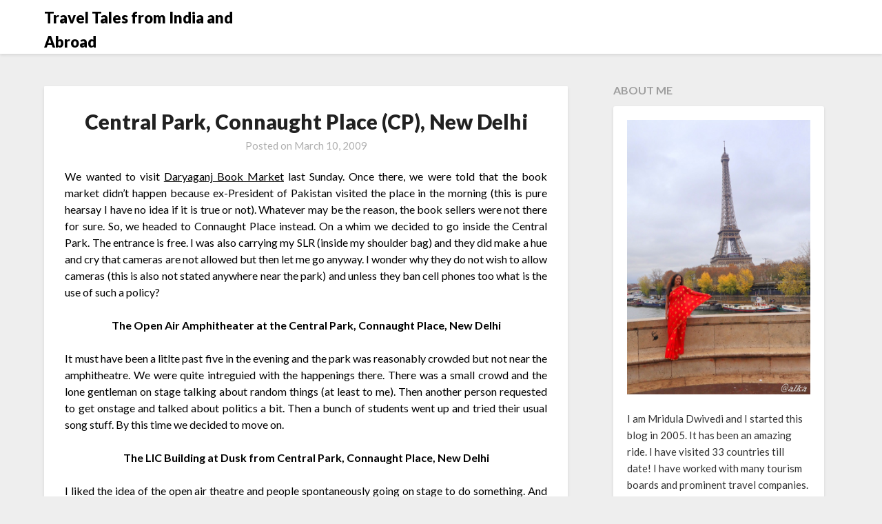

--- FILE ---
content_type: text/html; charset=UTF-8
request_url: https://traveltalesfromindia.in/central-park-connaught-place-cp-new-delhi/
body_size: 15439
content:
<!doctype html>
<html dir="ltr" lang="en-US" prefix="og: https://ogp.me/ns#">
<head>
	<meta charset="UTF-8">
	<meta name="viewport" content="width=device-width, initial-scale=1">
	<link rel="profile" href="http://gmpg.org/xfn/11">
	<title>Central Park, Connaught Place (CP), New Delhi - Travel Tales from India and Abroad</title>
	<style>img:is([sizes="auto" i], [sizes^="auto," i]) { contain-intrinsic-size: 3000px 1500px }</style>
	
		<!-- All in One SEO 4.9.3 - aioseo.com -->
	<meta name="description" content="We wanted to visit Daryaganj Book Market last Sunday. Once there, we were told that the book market didn&#039;t happen because ex-President of Pakistan visited the place in the morning (this is pure hearsay I have no idea if it is true or not). Whatever may be the reason, the book sellers were not there" />
	<meta name="robots" content="max-image-preview:large" />
	<meta name="author" content="Mridula Dwivedi"/>
	<link rel="canonical" href="https://traveltalesfromindia.in/central-park-connaught-place-cp-new-delhi/" />
	<meta name="generator" content="All in One SEO (AIOSEO) 4.9.3" />
		<meta property="og:locale" content="en_US" />
		<meta property="og:site_name" content="Travel Tales from India and Abroad - @mridulablog" />
		<meta property="og:type" content="article" />
		<meta property="og:title" content="Central Park, Connaught Place (CP), New Delhi - Travel Tales from India and Abroad" />
		<meta property="og:description" content="We wanted to visit Daryaganj Book Market last Sunday. Once there, we were told that the book market didn&#039;t happen because ex-President of Pakistan visited the place in the morning (this is pure hearsay I have no idea if it is true or not). Whatever may be the reason, the book sellers were not there" />
		<meta property="og:url" content="https://traveltalesfromindia.in/central-park-connaught-place-cp-new-delhi/" />
		<meta property="article:published_time" content="2009-03-10T13:37:00+00:00" />
		<meta property="article:modified_time" content="2009-03-10T13:37:00+00:00" />
		<meta property="article:publisher" content="https://www.facebook.com/mridulablog" />
		<meta name="twitter:card" content="summary" />
		<meta name="twitter:site" content="@mridulablog" />
		<meta name="twitter:title" content="Central Park, Connaught Place (CP), New Delhi - Travel Tales from India and Abroad" />
		<meta name="twitter:description" content="We wanted to visit Daryaganj Book Market last Sunday. Once there, we were told that the book market didn&#039;t happen because ex-President of Pakistan visited the place in the morning (this is pure hearsay I have no idea if it is true or not). Whatever may be the reason, the book sellers were not there" />
		<meta name="twitter:creator" content="@mridulablog" />
		<script type="application/ld+json" class="aioseo-schema">
			{"@context":"https:\/\/schema.org","@graph":[{"@type":"BlogPosting","@id":"https:\/\/traveltalesfromindia.in\/central-park-connaught-place-cp-new-delhi\/#blogposting","name":"Central Park, Connaught Place (CP), New Delhi - Travel Tales from India and Abroad","headline":"Central Park, Connaught Place (CP), New Delhi","author":{"@id":"https:\/\/traveltalesfromindia.in\/author\/admin\/#author"},"publisher":{"@id":"https:\/\/traveltalesfromindia.in\/#organization"},"image":{"@type":"ImageObject","url":"https:\/\/traveltalesfromindia.in","@id":"https:\/\/traveltalesfromindia.in\/central-park-connaught-place-cp-new-delhi\/#articleImage"},"datePublished":"2009-03-10T13:37:00+05:30","dateModified":"2009-03-10T13:37:00+05:30","inLanguage":"en-US","commentCount":13,"mainEntityOfPage":{"@id":"https:\/\/traveltalesfromindia.in\/central-park-connaught-place-cp-new-delhi\/#webpage"},"isPartOf":{"@id":"https:\/\/traveltalesfromindia.in\/central-park-connaught-place-cp-new-delhi\/#webpage"},"articleSection":"Delhi"},{"@type":"BreadcrumbList","@id":"https:\/\/traveltalesfromindia.in\/central-park-connaught-place-cp-new-delhi\/#breadcrumblist","itemListElement":[{"@type":"ListItem","@id":"https:\/\/traveltalesfromindia.in#listItem","position":1,"name":"Home","item":"https:\/\/traveltalesfromindia.in","nextItem":{"@type":"ListItem","@id":"https:\/\/traveltalesfromindia.in\/category\/delhi\/#listItem","name":"Delhi"}},{"@type":"ListItem","@id":"https:\/\/traveltalesfromindia.in\/category\/delhi\/#listItem","position":2,"name":"Delhi","item":"https:\/\/traveltalesfromindia.in\/category\/delhi\/","nextItem":{"@type":"ListItem","@id":"https:\/\/traveltalesfromindia.in\/central-park-connaught-place-cp-new-delhi\/#listItem","name":"Central Park, Connaught Place (CP), New Delhi"},"previousItem":{"@type":"ListItem","@id":"https:\/\/traveltalesfromindia.in#listItem","name":"Home"}},{"@type":"ListItem","@id":"https:\/\/traveltalesfromindia.in\/central-park-connaught-place-cp-new-delhi\/#listItem","position":3,"name":"Central Park, Connaught Place (CP), New Delhi","previousItem":{"@type":"ListItem","@id":"https:\/\/traveltalesfromindia.in\/category\/delhi\/#listItem","name":"Delhi"}}]},{"@type":"Organization","@id":"https:\/\/traveltalesfromindia.in\/#organization","name":"Travel Tales from India and Abroad","description":"@mridulablog","url":"https:\/\/traveltalesfromindia.in\/","sameAs":["https:\/\/www.facebook.com\/mridulablog","https:\/\/twitter.com\/mridulablog","https:\/\/www.instagram.com\/mridulablog\/","https:\/\/in.pinterest.com\/mridulablog\/","https:\/\/www.youtube.com\/c\/MridulaD","https:\/\/www.linkedin.com\/in\/mridulablog\/"]},{"@type":"Person","@id":"https:\/\/traveltalesfromindia.in\/author\/admin\/#author","url":"https:\/\/traveltalesfromindia.in\/author\/admin\/","name":"Mridula Dwivedi","image":{"@type":"ImageObject","@id":"https:\/\/traveltalesfromindia.in\/central-park-connaught-place-cp-new-delhi\/#authorImage","url":"https:\/\/secure.gravatar.com\/avatar\/d1adbd7e0e637b81da7c479d4021f89f262ed187523fcf75fdaefafbedfc8157?s=96&d=identicon&r=g","width":96,"height":96,"caption":"Mridula Dwivedi"}},{"@type":"WebPage","@id":"https:\/\/traveltalesfromindia.in\/central-park-connaught-place-cp-new-delhi\/#webpage","url":"https:\/\/traveltalesfromindia.in\/central-park-connaught-place-cp-new-delhi\/","name":"Central Park, Connaught Place (CP), New Delhi - Travel Tales from India and Abroad","description":"We wanted to visit Daryaganj Book Market last Sunday. Once there, we were told that the book market didn't happen because ex-President of Pakistan visited the place in the morning (this is pure hearsay I have no idea if it is true or not). Whatever may be the reason, the book sellers were not there","inLanguage":"en-US","isPartOf":{"@id":"https:\/\/traveltalesfromindia.in\/#website"},"breadcrumb":{"@id":"https:\/\/traveltalesfromindia.in\/central-park-connaught-place-cp-new-delhi\/#breadcrumblist"},"author":{"@id":"https:\/\/traveltalesfromindia.in\/author\/admin\/#author"},"creator":{"@id":"https:\/\/traveltalesfromindia.in\/author\/admin\/#author"},"datePublished":"2009-03-10T13:37:00+05:30","dateModified":"2009-03-10T13:37:00+05:30"},{"@type":"WebSite","@id":"https:\/\/traveltalesfromindia.in\/#website","url":"https:\/\/traveltalesfromindia.in\/","name":"Travel Tales from India and Abroad","description":"@mridulablog","inLanguage":"en-US","publisher":{"@id":"https:\/\/traveltalesfromindia.in\/#organization"}}]}
		</script>
		<!-- All in One SEO -->

<link rel='dns-prefetch' href='//www.googletagmanager.com' />
<link rel='dns-prefetch' href='//fonts.googleapis.com' />
<link rel='dns-prefetch' href='//pagead2.googlesyndication.com' />
<link rel="alternate" type="application/rss+xml" title="Travel Tales from India and Abroad &raquo; Feed" href="https://traveltalesfromindia.in/feed/" />
<link rel="alternate" type="application/rss+xml" title="Travel Tales from India and Abroad &raquo; Comments Feed" href="https://traveltalesfromindia.in/comments/feed/" />
<link rel="alternate" type="application/rss+xml" title="Travel Tales from India and Abroad &raquo; Central Park, Connaught Place (CP), New Delhi Comments Feed" href="https://traveltalesfromindia.in/central-park-connaught-place-cp-new-delhi/feed/" />
<script type="text/javascript">
/* <![CDATA[ */
window._wpemojiSettings = {"baseUrl":"https:\/\/s.w.org\/images\/core\/emoji\/16.0.1\/72x72\/","ext":".png","svgUrl":"https:\/\/s.w.org\/images\/core\/emoji\/16.0.1\/svg\/","svgExt":".svg","source":{"concatemoji":"https:\/\/traveltalesfromindia.in\/wp-includes\/js\/wp-emoji-release.min.js?ver=6.8.3"}};
/*! This file is auto-generated */
!function(s,n){var o,i,e;function c(e){try{var t={supportTests:e,timestamp:(new Date).valueOf()};sessionStorage.setItem(o,JSON.stringify(t))}catch(e){}}function p(e,t,n){e.clearRect(0,0,e.canvas.width,e.canvas.height),e.fillText(t,0,0);var t=new Uint32Array(e.getImageData(0,0,e.canvas.width,e.canvas.height).data),a=(e.clearRect(0,0,e.canvas.width,e.canvas.height),e.fillText(n,0,0),new Uint32Array(e.getImageData(0,0,e.canvas.width,e.canvas.height).data));return t.every(function(e,t){return e===a[t]})}function u(e,t){e.clearRect(0,0,e.canvas.width,e.canvas.height),e.fillText(t,0,0);for(var n=e.getImageData(16,16,1,1),a=0;a<n.data.length;a++)if(0!==n.data[a])return!1;return!0}function f(e,t,n,a){switch(t){case"flag":return n(e,"\ud83c\udff3\ufe0f\u200d\u26a7\ufe0f","\ud83c\udff3\ufe0f\u200b\u26a7\ufe0f")?!1:!n(e,"\ud83c\udde8\ud83c\uddf6","\ud83c\udde8\u200b\ud83c\uddf6")&&!n(e,"\ud83c\udff4\udb40\udc67\udb40\udc62\udb40\udc65\udb40\udc6e\udb40\udc67\udb40\udc7f","\ud83c\udff4\u200b\udb40\udc67\u200b\udb40\udc62\u200b\udb40\udc65\u200b\udb40\udc6e\u200b\udb40\udc67\u200b\udb40\udc7f");case"emoji":return!a(e,"\ud83e\udedf")}return!1}function g(e,t,n,a){var r="undefined"!=typeof WorkerGlobalScope&&self instanceof WorkerGlobalScope?new OffscreenCanvas(300,150):s.createElement("canvas"),o=r.getContext("2d",{willReadFrequently:!0}),i=(o.textBaseline="top",o.font="600 32px Arial",{});return e.forEach(function(e){i[e]=t(o,e,n,a)}),i}function t(e){var t=s.createElement("script");t.src=e,t.defer=!0,s.head.appendChild(t)}"undefined"!=typeof Promise&&(o="wpEmojiSettingsSupports",i=["flag","emoji"],n.supports={everything:!0,everythingExceptFlag:!0},e=new Promise(function(e){s.addEventListener("DOMContentLoaded",e,{once:!0})}),new Promise(function(t){var n=function(){try{var e=JSON.parse(sessionStorage.getItem(o));if("object"==typeof e&&"number"==typeof e.timestamp&&(new Date).valueOf()<e.timestamp+604800&&"object"==typeof e.supportTests)return e.supportTests}catch(e){}return null}();if(!n){if("undefined"!=typeof Worker&&"undefined"!=typeof OffscreenCanvas&&"undefined"!=typeof URL&&URL.createObjectURL&&"undefined"!=typeof Blob)try{var e="postMessage("+g.toString()+"("+[JSON.stringify(i),f.toString(),p.toString(),u.toString()].join(",")+"));",a=new Blob([e],{type:"text/javascript"}),r=new Worker(URL.createObjectURL(a),{name:"wpTestEmojiSupports"});return void(r.onmessage=function(e){c(n=e.data),r.terminate(),t(n)})}catch(e){}c(n=g(i,f,p,u))}t(n)}).then(function(e){for(var t in e)n.supports[t]=e[t],n.supports.everything=n.supports.everything&&n.supports[t],"flag"!==t&&(n.supports.everythingExceptFlag=n.supports.everythingExceptFlag&&n.supports[t]);n.supports.everythingExceptFlag=n.supports.everythingExceptFlag&&!n.supports.flag,n.DOMReady=!1,n.readyCallback=function(){n.DOMReady=!0}}).then(function(){return e}).then(function(){var e;n.supports.everything||(n.readyCallback(),(e=n.source||{}).concatemoji?t(e.concatemoji):e.wpemoji&&e.twemoji&&(t(e.twemoji),t(e.wpemoji)))}))}((window,document),window._wpemojiSettings);
/* ]]> */
</script>
<style id='wp-emoji-styles-inline-css' type='text/css'>

	img.wp-smiley, img.emoji {
		display: inline !important;
		border: none !important;
		box-shadow: none !important;
		height: 1em !important;
		width: 1em !important;
		margin: 0 0.07em !important;
		vertical-align: -0.1em !important;
		background: none !important;
		padding: 0 !important;
	}
</style>
<link rel='stylesheet' id='wp-block-library-css' href='https://traveltalesfromindia.in/wp-includes/css/dist/block-library/style.min.css?ver=6.8.3' type='text/css' media='all' />
<style id='classic-theme-styles-inline-css' type='text/css'>
/*! This file is auto-generated */
.wp-block-button__link{color:#fff;background-color:#32373c;border-radius:9999px;box-shadow:none;text-decoration:none;padding:calc(.667em + 2px) calc(1.333em + 2px);font-size:1.125em}.wp-block-file__button{background:#32373c;color:#fff;text-decoration:none}
</style>
<link rel='stylesheet' id='aioseo/css/src/vue/standalone/blocks/table-of-contents/global.scss-css' href='https://traveltalesfromindia.in/wp-content/plugins/all-in-one-seo-pack/dist/Lite/assets/css/table-of-contents/global.e90f6d47.css?ver=4.9.3' type='text/css' media='all' />
<style id='global-styles-inline-css' type='text/css'>
:root{--wp--preset--aspect-ratio--square: 1;--wp--preset--aspect-ratio--4-3: 4/3;--wp--preset--aspect-ratio--3-4: 3/4;--wp--preset--aspect-ratio--3-2: 3/2;--wp--preset--aspect-ratio--2-3: 2/3;--wp--preset--aspect-ratio--16-9: 16/9;--wp--preset--aspect-ratio--9-16: 9/16;--wp--preset--color--black: #000000;--wp--preset--color--cyan-bluish-gray: #abb8c3;--wp--preset--color--white: #ffffff;--wp--preset--color--pale-pink: #f78da7;--wp--preset--color--vivid-red: #cf2e2e;--wp--preset--color--luminous-vivid-orange: #ff6900;--wp--preset--color--luminous-vivid-amber: #fcb900;--wp--preset--color--light-green-cyan: #7bdcb5;--wp--preset--color--vivid-green-cyan: #00d084;--wp--preset--color--pale-cyan-blue: #8ed1fc;--wp--preset--color--vivid-cyan-blue: #0693e3;--wp--preset--color--vivid-purple: #9b51e0;--wp--preset--gradient--vivid-cyan-blue-to-vivid-purple: linear-gradient(135deg,rgba(6,147,227,1) 0%,rgb(155,81,224) 100%);--wp--preset--gradient--light-green-cyan-to-vivid-green-cyan: linear-gradient(135deg,rgb(122,220,180) 0%,rgb(0,208,130) 100%);--wp--preset--gradient--luminous-vivid-amber-to-luminous-vivid-orange: linear-gradient(135deg,rgba(252,185,0,1) 0%,rgba(255,105,0,1) 100%);--wp--preset--gradient--luminous-vivid-orange-to-vivid-red: linear-gradient(135deg,rgba(255,105,0,1) 0%,rgb(207,46,46) 100%);--wp--preset--gradient--very-light-gray-to-cyan-bluish-gray: linear-gradient(135deg,rgb(238,238,238) 0%,rgb(169,184,195) 100%);--wp--preset--gradient--cool-to-warm-spectrum: linear-gradient(135deg,rgb(74,234,220) 0%,rgb(151,120,209) 20%,rgb(207,42,186) 40%,rgb(238,44,130) 60%,rgb(251,105,98) 80%,rgb(254,248,76) 100%);--wp--preset--gradient--blush-light-purple: linear-gradient(135deg,rgb(255,206,236) 0%,rgb(152,150,240) 100%);--wp--preset--gradient--blush-bordeaux: linear-gradient(135deg,rgb(254,205,165) 0%,rgb(254,45,45) 50%,rgb(107,0,62) 100%);--wp--preset--gradient--luminous-dusk: linear-gradient(135deg,rgb(255,203,112) 0%,rgb(199,81,192) 50%,rgb(65,88,208) 100%);--wp--preset--gradient--pale-ocean: linear-gradient(135deg,rgb(255,245,203) 0%,rgb(182,227,212) 50%,rgb(51,167,181) 100%);--wp--preset--gradient--electric-grass: linear-gradient(135deg,rgb(202,248,128) 0%,rgb(113,206,126) 100%);--wp--preset--gradient--midnight: linear-gradient(135deg,rgb(2,3,129) 0%,rgb(40,116,252) 100%);--wp--preset--font-size--small: 13px;--wp--preset--font-size--medium: 20px;--wp--preset--font-size--large: 36px;--wp--preset--font-size--x-large: 42px;--wp--preset--spacing--20: 0.44rem;--wp--preset--spacing--30: 0.67rem;--wp--preset--spacing--40: 1rem;--wp--preset--spacing--50: 1.5rem;--wp--preset--spacing--60: 2.25rem;--wp--preset--spacing--70: 3.38rem;--wp--preset--spacing--80: 5.06rem;--wp--preset--shadow--natural: 6px 6px 9px rgba(0, 0, 0, 0.2);--wp--preset--shadow--deep: 12px 12px 50px rgba(0, 0, 0, 0.4);--wp--preset--shadow--sharp: 6px 6px 0px rgba(0, 0, 0, 0.2);--wp--preset--shadow--outlined: 6px 6px 0px -3px rgba(255, 255, 255, 1), 6px 6px rgba(0, 0, 0, 1);--wp--preset--shadow--crisp: 6px 6px 0px rgba(0, 0, 0, 1);}:where(.is-layout-flex){gap: 0.5em;}:where(.is-layout-grid){gap: 0.5em;}body .is-layout-flex{display: flex;}.is-layout-flex{flex-wrap: wrap;align-items: center;}.is-layout-flex > :is(*, div){margin: 0;}body .is-layout-grid{display: grid;}.is-layout-grid > :is(*, div){margin: 0;}:where(.wp-block-columns.is-layout-flex){gap: 2em;}:where(.wp-block-columns.is-layout-grid){gap: 2em;}:where(.wp-block-post-template.is-layout-flex){gap: 1.25em;}:where(.wp-block-post-template.is-layout-grid){gap: 1.25em;}.has-black-color{color: var(--wp--preset--color--black) !important;}.has-cyan-bluish-gray-color{color: var(--wp--preset--color--cyan-bluish-gray) !important;}.has-white-color{color: var(--wp--preset--color--white) !important;}.has-pale-pink-color{color: var(--wp--preset--color--pale-pink) !important;}.has-vivid-red-color{color: var(--wp--preset--color--vivid-red) !important;}.has-luminous-vivid-orange-color{color: var(--wp--preset--color--luminous-vivid-orange) !important;}.has-luminous-vivid-amber-color{color: var(--wp--preset--color--luminous-vivid-amber) !important;}.has-light-green-cyan-color{color: var(--wp--preset--color--light-green-cyan) !important;}.has-vivid-green-cyan-color{color: var(--wp--preset--color--vivid-green-cyan) !important;}.has-pale-cyan-blue-color{color: var(--wp--preset--color--pale-cyan-blue) !important;}.has-vivid-cyan-blue-color{color: var(--wp--preset--color--vivid-cyan-blue) !important;}.has-vivid-purple-color{color: var(--wp--preset--color--vivid-purple) !important;}.has-black-background-color{background-color: var(--wp--preset--color--black) !important;}.has-cyan-bluish-gray-background-color{background-color: var(--wp--preset--color--cyan-bluish-gray) !important;}.has-white-background-color{background-color: var(--wp--preset--color--white) !important;}.has-pale-pink-background-color{background-color: var(--wp--preset--color--pale-pink) !important;}.has-vivid-red-background-color{background-color: var(--wp--preset--color--vivid-red) !important;}.has-luminous-vivid-orange-background-color{background-color: var(--wp--preset--color--luminous-vivid-orange) !important;}.has-luminous-vivid-amber-background-color{background-color: var(--wp--preset--color--luminous-vivid-amber) !important;}.has-light-green-cyan-background-color{background-color: var(--wp--preset--color--light-green-cyan) !important;}.has-vivid-green-cyan-background-color{background-color: var(--wp--preset--color--vivid-green-cyan) !important;}.has-pale-cyan-blue-background-color{background-color: var(--wp--preset--color--pale-cyan-blue) !important;}.has-vivid-cyan-blue-background-color{background-color: var(--wp--preset--color--vivid-cyan-blue) !important;}.has-vivid-purple-background-color{background-color: var(--wp--preset--color--vivid-purple) !important;}.has-black-border-color{border-color: var(--wp--preset--color--black) !important;}.has-cyan-bluish-gray-border-color{border-color: var(--wp--preset--color--cyan-bluish-gray) !important;}.has-white-border-color{border-color: var(--wp--preset--color--white) !important;}.has-pale-pink-border-color{border-color: var(--wp--preset--color--pale-pink) !important;}.has-vivid-red-border-color{border-color: var(--wp--preset--color--vivid-red) !important;}.has-luminous-vivid-orange-border-color{border-color: var(--wp--preset--color--luminous-vivid-orange) !important;}.has-luminous-vivid-amber-border-color{border-color: var(--wp--preset--color--luminous-vivid-amber) !important;}.has-light-green-cyan-border-color{border-color: var(--wp--preset--color--light-green-cyan) !important;}.has-vivid-green-cyan-border-color{border-color: var(--wp--preset--color--vivid-green-cyan) !important;}.has-pale-cyan-blue-border-color{border-color: var(--wp--preset--color--pale-cyan-blue) !important;}.has-vivid-cyan-blue-border-color{border-color: var(--wp--preset--color--vivid-cyan-blue) !important;}.has-vivid-purple-border-color{border-color: var(--wp--preset--color--vivid-purple) !important;}.has-vivid-cyan-blue-to-vivid-purple-gradient-background{background: var(--wp--preset--gradient--vivid-cyan-blue-to-vivid-purple) !important;}.has-light-green-cyan-to-vivid-green-cyan-gradient-background{background: var(--wp--preset--gradient--light-green-cyan-to-vivid-green-cyan) !important;}.has-luminous-vivid-amber-to-luminous-vivid-orange-gradient-background{background: var(--wp--preset--gradient--luminous-vivid-amber-to-luminous-vivid-orange) !important;}.has-luminous-vivid-orange-to-vivid-red-gradient-background{background: var(--wp--preset--gradient--luminous-vivid-orange-to-vivid-red) !important;}.has-very-light-gray-to-cyan-bluish-gray-gradient-background{background: var(--wp--preset--gradient--very-light-gray-to-cyan-bluish-gray) !important;}.has-cool-to-warm-spectrum-gradient-background{background: var(--wp--preset--gradient--cool-to-warm-spectrum) !important;}.has-blush-light-purple-gradient-background{background: var(--wp--preset--gradient--blush-light-purple) !important;}.has-blush-bordeaux-gradient-background{background: var(--wp--preset--gradient--blush-bordeaux) !important;}.has-luminous-dusk-gradient-background{background: var(--wp--preset--gradient--luminous-dusk) !important;}.has-pale-ocean-gradient-background{background: var(--wp--preset--gradient--pale-ocean) !important;}.has-electric-grass-gradient-background{background: var(--wp--preset--gradient--electric-grass) !important;}.has-midnight-gradient-background{background: var(--wp--preset--gradient--midnight) !important;}.has-small-font-size{font-size: var(--wp--preset--font-size--small) !important;}.has-medium-font-size{font-size: var(--wp--preset--font-size--medium) !important;}.has-large-font-size{font-size: var(--wp--preset--font-size--large) !important;}.has-x-large-font-size{font-size: var(--wp--preset--font-size--x-large) !important;}
:where(.wp-block-post-template.is-layout-flex){gap: 1.25em;}:where(.wp-block-post-template.is-layout-grid){gap: 1.25em;}
:where(.wp-block-columns.is-layout-flex){gap: 2em;}:where(.wp-block-columns.is-layout-grid){gap: 2em;}
:root :where(.wp-block-pullquote){font-size: 1.5em;line-height: 1.6;}
</style>
<link rel='stylesheet' id='jpibfi-style-css' href='https://traveltalesfromindia.in/wp-content/plugins/jquery-pin-it-button-for-images/css/client.css?ver=3.0.6' type='text/css' media='all' />
<link rel='stylesheet' id='wp-components-css' href='https://traveltalesfromindia.in/wp-includes/css/dist/components/style.min.css?ver=6.8.3' type='text/css' media='all' />
<link rel='stylesheet' id='godaddy-styles-css' href='https://traveltalesfromindia.in/wp-content/mu-plugins/vendor/wpex/godaddy-launch/includes/Dependencies/GoDaddy/Styles/build/latest.css?ver=2.0.2' type='text/css' media='all' />
<link rel='stylesheet' id='font-awesome-css' href='https://traveltalesfromindia.in/wp-content/themes/blogrid/css/font-awesome.min.css?ver=6.8.3' type='text/css' media='all' />
<link rel='stylesheet' id='blogrid-style-css' href='https://traveltalesfromindia.in/wp-content/themes/blogrid/style.css?ver=6.8.3' type='text/css' media='all' />
<link rel='stylesheet' id='blogrid-google-fonts-css' href='//fonts.googleapis.com/css?family=Lato%3A300%2C400%2C700%2C900&#038;ver=6.8.3' type='text/css' media='all' />
<script type="text/javascript" src="https://traveltalesfromindia.in/wp-includes/js/jquery/jquery.min.js?ver=3.7.1" id="jquery-core-js"></script>
<script type="text/javascript" src="https://traveltalesfromindia.in/wp-includes/js/jquery/jquery-migrate.min.js?ver=3.4.1" id="jquery-migrate-js"></script>

<!-- Google tag (gtag.js) snippet added by Site Kit -->
<!-- Google Analytics snippet added by Site Kit -->
<script type="text/javascript" src="https://www.googletagmanager.com/gtag/js?id=G-NTMQ43ENQ6" id="google_gtagjs-js" async></script>
<script type="text/javascript" id="google_gtagjs-js-after">
/* <![CDATA[ */
window.dataLayer = window.dataLayer || [];function gtag(){dataLayer.push(arguments);}
gtag("set","linker",{"domains":["traveltalesfromindia.in"]});
gtag("js", new Date());
gtag("set", "developer_id.dZTNiMT", true);
gtag("config", "G-NTMQ43ENQ6");
/* ]]> */
</script>
<link rel="https://api.w.org/" href="https://traveltalesfromindia.in/wp-json/" /><link rel="alternate" title="JSON" type="application/json" href="https://traveltalesfromindia.in/wp-json/wp/v2/posts/750" /><link rel="EditURI" type="application/rsd+xml" title="RSD" href="https://traveltalesfromindia.in/xmlrpc.php?rsd" />
<meta name="generator" content="WordPress 6.8.3" />
<link rel='shortlink' href='https://traveltalesfromindia.in/?p=750' />
<link rel="alternate" title="oEmbed (JSON)" type="application/json+oembed" href="https://traveltalesfromindia.in/wp-json/oembed/1.0/embed?url=https%3A%2F%2Ftraveltalesfromindia.in%2Fcentral-park-connaught-place-cp-new-delhi%2F" />
<link rel="alternate" title="oEmbed (XML)" type="text/xml+oembed" href="https://traveltalesfromindia.in/wp-json/oembed/1.0/embed?url=https%3A%2F%2Ftraveltalesfromindia.in%2Fcentral-park-connaught-place-cp-new-delhi%2F&#038;format=xml" />
<meta name="generator" content="Site Kit by Google 1.170.0" /><style type="text/css">
	a.pinit-button.custom span {
		}

	.pinit-hover {
		opacity: 0.8 !important;
		filter: alpha(opacity=80) !important;
	}
	a.pinit-button {
	border-bottom: 0 !important;
	box-shadow: none !important;
	margin-bottom: 0 !important;
}
a.pinit-button::after {
    display: none;
}</style>
		<link rel="pingback" href="https://traveltalesfromindia.in/xmlrpc.php">
		<style type="text/css">
		body, .site, .swidgets-wrap h3, .post-data-text { background: ; }
		.site-title a, .site-description { color: ; }
		.sheader { background-color:  !important; }
		.main-navigation ul li a, .main-navigation ul li .sub-arrow, .super-menu .toggle-mobile-menu,.toggle-mobile-menu:before, .mobile-menu-active .smenu-hide { color: ; }
		#smobile-menu.show .main-navigation ul ul.children.active, #smobile-menu.show .main-navigation ul ul.sub-menu.active, #smobile-menu.show .main-navigation ul li, .smenu-hide.toggle-mobile-menu.menu-toggle, #smobile-menu.show .main-navigation ul li, .primary-menu ul li ul.children li, .primary-menu ul li ul.sub-menu li, .primary-menu .pmenu, .super-menu { border-color: ; border-bottom-color: ; }
		#secondary .widget h3, #secondary .widget h3 a, #secondary .widget h4, #secondary .widget h1, #secondary .widget h2, #secondary .widget h5, #secondary .widget h6, #secondary .widget h4 a { color: ; }
		#secondary .widget a, #secondary a, #secondary .widget li a , #secondary span.sub-arrow{ color: ; }
		#secondary, #secondary .widget, #secondary .widget p, #secondary .widget li, .widget time.rpwe-time.published { color: ; }
		#secondary .swidgets-wrap, #secondary .widget ul li, .featured-sidebar .search-field { border-color: ; }
		.site-info, .footer-column-three input.search-submit, .footer-column-three p, .footer-column-three li, .footer-column-three td, .footer-column-three th, .footer-column-three caption { color: ; }
		.footer-column-three h3, .footer-column-three h4, .footer-column-three h5, .footer-column-three h6, .footer-column-three h1, .footer-column-three h2, .footer-column-three h4, .footer-column-three h3 a { color: ; }
		.footer-column-three a, .footer-column-three li a, .footer-column-three .widget a, .footer-column-three .sub-arrow { color: ; }
		.footer-column-three h3:after { background: ; }
		.site-info, .widget ul li, .footer-column-three input.search-field, .footer-column-three input.search-submit { border-color: ; }
		.site-footer { background-color: ; }
		.content-wrapper h2.entry-title a, .content-wrapper h2.entry-title a:hover, .content-wrapper h2.entry-title a:active, .content-wrapper h2.entry-title a:focus, .archive .page-header h1, .blogposts-list h2 a, .blogposts-list h2 a:hover, .blogposts-list h2 a:active, .search-results h1.page-title { color: ; }
		.blogposts-list .post-data-text, .blogposts-list .post-data-text a, .content-wrapper .post-data-text *{ color: ; }
		.blogposts-list p { color: ; }
		.page-numbers li a, .blogposts-list .blogpost-button { background: ; }
		.page-numbers li a, .blogposts-list .blogpost-button, span.page-numbers.dots, .page-numbers.current, .page-numbers li a:hover { color: ; }
		.archive .page-header h1, .search-results h1.page-title, .blogposts-list.fbox, span.page-numbers.dots, .page-numbers li a, .page-numbers.current { border-color: ; }
		.blogposts-list .post-data-divider { background: ; }
		.page .comments-area .comment-author, .page .comments-area .comment-author a, .page .comments-area .comments-title, .page .content-area h1, .page .content-area h2, .page .content-area h3, .page .content-area h4, .page .content-area h5, .page .content-area h6, .page .content-area th, .single  .comments-area .comment-author, .single .comments-area .comment-author a, .single .comments-area .comments-title, .single .content-area h1, .single .content-area h2, .single .content-area h3, .single .content-area h4, .single .content-area h5, .single .content-area h6, .single .content-area th, .search-no-results h1, .error404 h1 { color: ; }
		.single .post-data-text, .page .post-data-text, .page .post-data-text a, .single .post-data-text a, .comments-area .comment-meta .comment-metadata a, .single .post-data-text * { color: ; }
		.page .content-area p, .page article, .page .content-area table, .page .content-area dd, .page .content-area dt, .page .content-area address, .page .content-area .entry-content, .page .content-area li, .page .content-area ol, .single .content-area p, .single article, .single .content-area table, .single .content-area dd, .single .content-area dt, .single .content-area address, .single .entry-content, .single .content-area li, .single .content-area ol, .search-no-results .page-content p { color: ; }
		.single .entry-content a, .page .entry-content a, .comment-content a, .comments-area .reply a, .logged-in-as a, .comments-area .comment-respond a { color: ; }
		.comments-area p.form-submit input { background: ; }
		.error404 .page-content p, .error404 input.search-submit, .search-no-results input.search-submit { color: ; }
		.page .comments-area, .page article.fbox, .page article tr, .page .comments-area ol.comment-list ol.children li, .page .comments-area ol.comment-list .comment, .single .comments-area, .single article.fbox, .single article tr, .comments-area ol.comment-list ol.children li, .comments-area ol.comment-list .comment, .error404 main#main, .error404 .search-form label, .search-no-results .search-form label, .error404 input.search-submit, .search-no-results input.search-submit, .error404 main#main, .search-no-results section.fbox.no-results.not-found{ border-color: ; }
		.single .post-data-divider, .page .post-data-divider { background: ; }
		.single .comments-area p.form-submit input, .page .comments-area p.form-submit input { color: ; }
		.bottom-header-wrapper { padding-top: px; }
		.bottom-header-wrapper { padding-bottom: px; }
		.bottom-header-wrapper { background: ; }
		.bottom-header-wrapper *{ color: ; }
		.header-widget a, .header-widget li a, .header-widget i.fa { color: ; }
		.header-widget, .header-widget p, .header-widget li, .header-widget .textwidget { color: ; }
		.header-widget .widget-title, .header-widget h1, .header-widget h3, .header-widget h2, .header-widget h4, .header-widget h5, .header-widget h6{ color: ; }
		.header-widget.swidgets-wrap, .header-widget ul li, .header-widget .search-field { border-color: ; }
		.bottom-header-title, .bottom-header-paragraph{ color: ; }

		#secondary .widget-title-lines:after, #secondary .widget-title-lines:before { background: ; }


		.header-widgets-wrapper .swidgets-wrap{ background: ; }
		.top-nav-wrapper, .primary-menu .pmenu, .super-menu, #smobile-menu, .primary-menu ul li ul.children, .primary-menu ul li ul.sub-menu { background-color: ; }
		#secondary .widget li, #secondary input.search-field, #secondary div#calendar_wrap, #secondary .tagcloud, #secondary .textwidget{ background: ; }
		#secondary .swidget { border-color: ; }
		.archive article.fbox, .search-results article.fbox, .blog article.fbox { background: ; }


		.comments-area, .single article.fbox, .page article.fbox { background: ; }
		</style>
		
<!-- Google AdSense meta tags added by Site Kit -->
<meta name="google-adsense-platform-account" content="ca-host-pub-2644536267352236">
<meta name="google-adsense-platform-domain" content="sitekit.withgoogle.com">
<!-- End Google AdSense meta tags added by Site Kit -->
		<style type="text/css">


	.site-title a,
		.site-description,
		.logofont {
			color: #000000;
		}

	
		https://traveltalesfromindia.in/wp-content/uploads/2021/10/cropped-delhi-leh-flight-1.jpg"
				.site-title a,
		.site-description {
			color: #000000;
		}
				</style>
		
<!-- Google AdSense snippet added by Site Kit -->
<script type="text/javascript" async="async" src="https://pagead2.googlesyndication.com/pagead/js/adsbygoogle.js?client=ca-pub-4869259500665903&amp;host=ca-host-pub-2644536267352236" crossorigin="anonymous"></script>

<!-- End Google AdSense snippet added by Site Kit -->
<link rel="icon" href="https://traveltalesfromindia.in/wp-content/uploads/2021/11/cropped-mridula1-32x32.jpg" sizes="32x32" />
<link rel="icon" href="https://traveltalesfromindia.in/wp-content/uploads/2021/11/cropped-mridula1-192x192.jpg" sizes="192x192" />
<link rel="apple-touch-icon" href="https://traveltalesfromindia.in/wp-content/uploads/2021/11/cropped-mridula1-180x180.jpg" />
<meta name="msapplication-TileImage" content="https://traveltalesfromindia.in/wp-content/uploads/2021/11/cropped-mridula1-270x270.jpg" />
</head>

<body class="wp-singular post-template-default single single-post postid-750 single-format-standard wp-theme-blogrid header-image">
<a class="skip-link screen-reader-text" href="#primary">Skip to content</a>

	<div id="page" class="site">

		<header id="masthead" class="sheader site-header clearfix">
			<nav id="primary-site-navigation" class="primary-menu main-navigation clearfix">

				<a href="#" id="pull" class="smenu-hide toggle-mobile-menu menu-toggle" aria-controls="secondary-menu" aria-expanded="false">Menu</a>
				<div class="top-nav-wrapper">
					<div class="content-wrap">
						<div class="logo-container"> 

													<a class="logofont" href="https://traveltalesfromindia.in/" rel="home">Travel Tales from India and Abroad</a>
									</div>
				<div class="center-main-menu">
										</div>
				</div>
			</div>
		</nav>

		<div class="super-menu clearfix">
			<div class="super-menu-inner">
				

									<a class="logofont" href="https://traveltalesfromindia.in/" rel="home">Travel Tales from India and Abroad</a>
						<a href="#" id="pull" class="toggle-mobile-menu menu-toggle" aria-controls="secondary-menu" aria-expanded="false"></a>
	</div>
</div>
<div id="mobile-menu-overlay"></div>
</header>

	
<div class="content-wrap">


	<!-- Upper widgets -->
	<div class="header-widgets-wrapper">
		
	
</div>

</div>

<div id="content" class="site-content clearfix">
	<div class="content-wrap">

	<div id="primary" class="featured-content content-area">
		<main id="main" class="site-main">

				<article id="post-750" class="posts-entry fbox post-750 post type-post status-publish format-standard hentry category-delhi">
	<header class="entry-header">
		<h1 class="entry-title">Central Park, Connaught Place (CP), New Delhi</h1>		<div class="entry-meta">
			<div class="blog-data-wrapper">
				<div class="post-data-divider"></div>
				<div class="post-data-positioning">
					<div class="post-data-text">
						<span class="posted-on">Posted on <a href="https://traveltalesfromindia.in/central-park-connaught-place-cp-new-delhi/" rel="bookmark"><time class="entry-date published updated" datetime="2009-03-10T13:37:00+05:30">March 10, 2009</time></a></span><span class="byline"> </span>					</div>
				</div>
			</div>
		</div><!-- .entry-meta -->
			</header><!-- .entry-header -->

	<div class="entry-content">
		<input class="jpibfi" type="hidden"><div style="text-align:justify">We wanted to visit <a href="https://traveltalesfromindia.in/">Daryaganj Book Market</a> last Sunday. Once there, we were told that the book market didn&#8217;t happen because ex-President of Pakistan visited the place in the morning (this is pure hearsay I have no idea if it is true or not). Whatever may be the reason, the book sellers were not there for sure. So, we headed to Connaught Place instead. On a whim we decided to go inside the Central Park. The entrance is free. I was also carrying my SLR (inside my shoulder bag) and they did make a hue and cry that cameras are not allowed but then let me go anyway. I wonder why they do not wish to allow cameras (this is also not stated anywhere near the park) and unless they ban cell phones too what is the use of such a policy?</div>
<p></p>
<div style="text-align:center"><a href="https://traveltalesfromindia.in"><img decoding="async" src="https://traveltalesfromindia.in" alt="" border="0" data-jpibfi-post-excerpt="" data-jpibfi-post-url="https://traveltalesfromindia.in/central-park-connaught-place-cp-new-delhi/" data-jpibfi-post-title="Central Park, Connaught Place (CP), New Delhi" data-jpibfi-src="https://traveltalesfromindia.in" ></a><span style="font-weight:bold">The Open Air Amphitheater at the Central Park, Connaught Place, New Delhi</span></div>
<p></p>
<div style="text-align:justify">It must have been a litlte past five in the evening and the park was reasonably crowded but not near the amphitheatre. We were quite intreguied with the happenings there. There was a small crowd and the lone gentleman on stage talking about random things (at least to me). Then another person requested to get onstage and talked about politics a bit. Then a bunch of students went up and tried their usual song stuff. By this time we decided to move on.</div>
<p></p>
<div style="text-align:center"><a href="https://traveltalesfromindia.in"><img decoding="async" src="https://traveltalesfromindia.in" alt="" border="0" data-jpibfi-post-excerpt="" data-jpibfi-post-url="https://traveltalesfromindia.in/central-park-connaught-place-cp-new-delhi/" data-jpibfi-post-title="Central Park, Connaught Place (CP), New Delhi" data-jpibfi-src="https://traveltalesfromindia.in" ></a><span style="font-weight:bold">The LIC Building at Dusk from Central Park, Connaught Place, New Delhi</span></div>
<p></p>
<div style="text-align:justify">I liked the idea of the open air theatre and people spontaneously going on stage to do something. And the crowd was quite decent too, apart from one group of students who were, well behaving like students you see in Indian ads.  But even they were within limits.</p>
<p>I was scared to take out my SLR because of the goofup at the entrance so many of the pictures are from my mobile. I wish I would get out within Delhi more. We plan to go to Daryaganj sometime later in the month.</div>

			</div><!-- .entry-content -->
</article><!-- #post-750 -->

<div id="comments" class="fbox comments-area">

			<h2 class="comments-title">
			13 thoughts on &ldquo;<span>Central Park, Connaught Place (CP), New Delhi</span>&rdquo;		</h2><!-- .comments-title -->

		
		<ol class="comment-list">
					<li id="comment-5813" class="comment even thread-even depth-1">
			<article id="div-comment-5813" class="comment-body">
				<footer class="comment-meta">
					<div class="comment-author vcard">
						<img alt='' src='https://secure.gravatar.com/avatar/?s=32&#038;d=identicon&#038;r=g' srcset='https://secure.gravatar.com/avatar/?s=64&#038;d=identicon&#038;r=g 2x' class='avatar avatar-32 photo avatar-default' height='32' width='32' decoding='async'/>						<b class="fn">Fida</b> <span class="says">says:</span>					</div><!-- .comment-author -->

					<div class="comment-metadata">
						<a href="https://traveltalesfromindia.in/central-park-connaught-place-cp-new-delhi/#comment-5813"><time datetime="2009-03-10T15:37:00+05:30">March 10, 2009 at 3:37 pm</time></a>					</div><!-- .comment-metadata -->

									</footer><!-- .comment-meta -->

				<div class="comment-content">
					<p>Almost like Hyde Park in London 🙂 I like the idea of a &#8216;freedom to speak&#8217; place.I think I have to change my cell. I wouldn&#8217;t have been able to make such good pictures with mine:)</p>
				</div><!-- .comment-content -->

				<div class="reply"><a rel="nofollow" class="comment-reply-link" href="#comment-5813" data-commentid="5813" data-postid="750" data-belowelement="div-comment-5813" data-respondelement="respond" data-replyto="Reply to Fida" aria-label="Reply to Fida">Reply</a></div>			</article><!-- .comment-body -->
		</li><!-- #comment-## -->
		<li id="comment-5814" class="comment odd alt thread-odd thread-alt depth-1">
			<article id="div-comment-5814" class="comment-body">
				<footer class="comment-meta">
					<div class="comment-author vcard">
						<img alt='' src='https://secure.gravatar.com/avatar/?s=32&#038;d=identicon&#038;r=g' srcset='https://secure.gravatar.com/avatar/?s=64&#038;d=identicon&#038;r=g 2x' class='avatar avatar-32 photo avatar-default' height='32' width='32' decoding='async'/>						<b class="fn">Hobo ........ ........ ........</b> <span class="says">says:</span>					</div><!-- .comment-author -->

					<div class="comment-metadata">
						<a href="https://traveltalesfromindia.in/central-park-connaught-place-cp-new-delhi/#comment-5814"><time datetime="2009-03-11T05:22:00+05:30">March 11, 2009 at 5:22 am</time></a>					</div><!-- .comment-metadata -->

									</footer><!-- .comment-meta -->

				<div class="comment-content">
					<p>Daryagang &#8211; Chandni- Chowk &#8211; Paharganj &#8211; favrouiteParathe-Wali-Gali &#8211; Natraj-Ke-BhalleYummy !!!!Lanes/by-lanes &#8211; Narrowdilwalo ki dilli&#8230;Namaste !</p>
				</div><!-- .comment-content -->

				<div class="reply"><a rel="nofollow" class="comment-reply-link" href="#comment-5814" data-commentid="5814" data-postid="750" data-belowelement="div-comment-5814" data-respondelement="respond" data-replyto="Reply to Hobo ........ ........ ........" aria-label="Reply to Hobo ........ ........ ........">Reply</a></div>			</article><!-- .comment-body -->
		</li><!-- #comment-## -->
		<li id="comment-5815" class="comment even thread-even depth-1">
			<article id="div-comment-5815" class="comment-body">
				<footer class="comment-meta">
					<div class="comment-author vcard">
						<img alt='' src='https://secure.gravatar.com/avatar/?s=32&#038;d=identicon&#038;r=g' srcset='https://secure.gravatar.com/avatar/?s=64&#038;d=identicon&#038;r=g 2x' class='avatar avatar-32 photo avatar-default' height='32' width='32' decoding='async'/>						<b class="fn"><a href="https://www.blogger.com/profile/07899575209261241247" class="url" rel="ugc external nofollow">Mridula</a></b> <span class="says">says:</span>					</div><!-- .comment-author -->

					<div class="comment-metadata">
						<a href="https://traveltalesfromindia.in/central-park-connaught-place-cp-new-delhi/#comment-5815"><time datetime="2009-03-11T06:56:00+05:30">March 11, 2009 at 6:56 am</time></a>					</div><!-- .comment-metadata -->

									</footer><!-- .comment-meta -->

				<div class="comment-content">
					<p>I know Fida, I have seen that corner too but it was deserted that day when I was there. These days cells have very fancy cameras and mine is a very ordinary one.Hobo, thanks for the wonderful comment. So you have been there!</p>
				</div><!-- .comment-content -->

				<div class="reply"><a rel="nofollow" class="comment-reply-link" href="#comment-5815" data-commentid="5815" data-postid="750" data-belowelement="div-comment-5815" data-respondelement="respond" data-replyto="Reply to Mridula" aria-label="Reply to Mridula">Reply</a></div>			</article><!-- .comment-body -->
		</li><!-- #comment-## -->
		<li id="comment-5816" class="comment odd alt thread-odd thread-alt depth-1">
			<article id="div-comment-5816" class="comment-body">
				<footer class="comment-meta">
					<div class="comment-author vcard">
						<img alt='' src='https://secure.gravatar.com/avatar/?s=32&#038;d=identicon&#038;r=g' srcset='https://secure.gravatar.com/avatar/?s=64&#038;d=identicon&#038;r=g 2x' class='avatar avatar-32 photo avatar-default' height='32' width='32' loading='lazy' decoding='async'/>						<b class="fn">uma kumar</b> <span class="says">says:</span>					</div><!-- .comment-author -->

					<div class="comment-metadata">
						<a href="https://traveltalesfromindia.in/central-park-connaught-place-cp-new-delhi/#comment-5816"><time datetime="2009-03-12T07:30:00+05:30">March 12, 2009 at 7:30 am</time></a>					</div><!-- .comment-metadata -->

									</footer><!-- .comment-meta -->

				<div class="comment-content">
					<p>hii used to blog as slice of life earlier then i was in delhi&#8230;now moved to chennai 2 yrs agogood to see delhi changingthis amphi theatre was not there earlier</p>
				</div><!-- .comment-content -->

				<div class="reply"><a rel="nofollow" class="comment-reply-link" href="#comment-5816" data-commentid="5816" data-postid="750" data-belowelement="div-comment-5816" data-respondelement="respond" data-replyto="Reply to uma kumar" aria-label="Reply to uma kumar">Reply</a></div>			</article><!-- .comment-body -->
		</li><!-- #comment-## -->
		<li id="comment-5817" class="comment even thread-even depth-1">
			<article id="div-comment-5817" class="comment-body">
				<footer class="comment-meta">
					<div class="comment-author vcard">
						<img alt='' src='https://secure.gravatar.com/avatar/?s=32&#038;d=identicon&#038;r=g' srcset='https://secure.gravatar.com/avatar/?s=64&#038;d=identicon&#038;r=g 2x' class='avatar avatar-32 photo avatar-default' height='32' width='32' loading='lazy' decoding='async'/>						<b class="fn">uma kumar</b> <span class="says">says:</span>					</div><!-- .comment-author -->

					<div class="comment-metadata">
						<a href="https://traveltalesfromindia.in/central-park-connaught-place-cp-new-delhi/#comment-5817"><time datetime="2009-03-12T07:32:00+05:30">March 12, 2009 at 7:32 am</time></a>					</div><!-- .comment-metadata -->

									</footer><!-- .comment-meta -->

				<div class="comment-content">
					<p><a href="http://chennaipages.blogspot.com/" rel="nofollow ugc">http://chennaipages.blogspot.com/</a></p>
				</div><!-- .comment-content -->

				<div class="reply"><a rel="nofollow" class="comment-reply-link" href="#comment-5817" data-commentid="5817" data-postid="750" data-belowelement="div-comment-5817" data-respondelement="respond" data-replyto="Reply to uma kumar" aria-label="Reply to uma kumar">Reply</a></div>			</article><!-- .comment-body -->
		</li><!-- #comment-## -->
		<li id="comment-5818" class="comment odd alt thread-odd thread-alt depth-1">
			<article id="div-comment-5818" class="comment-body">
				<footer class="comment-meta">
					<div class="comment-author vcard">
						<img alt='' src='https://secure.gravatar.com/avatar/?s=32&#038;d=identicon&#038;r=g' srcset='https://secure.gravatar.com/avatar/?s=64&#038;d=identicon&#038;r=g 2x' class='avatar avatar-32 photo avatar-default' height='32' width='32' loading='lazy' decoding='async'/>						<b class="fn">Writer's Block</b> <span class="says">says:</span>					</div><!-- .comment-author -->

					<div class="comment-metadata">
						<a href="https://traveltalesfromindia.in/central-park-connaught-place-cp-new-delhi/#comment-5818"><time datetime="2009-03-12T15:22:00+05:30">March 12, 2009 at 3:22 pm</time></a>					</div><!-- .comment-metadata -->

									</footer><!-- .comment-meta -->

				<div class="comment-content">
					<p>Recently I too went to the Central Park in CP. I was not allowed entry into the park for guess what? I was carrying a bottle of drinking water. I was appalled. What kind of pathetic security are they providing to people when we are not even allowed to carry our own bottles of water? And if there is such a rule then why haven&#8217;t they written it anywhere there and why aren&#8217;t they supplying food and water to people inside the park? I can go on and on Mridula because it is seriously sick the way they are imposing their whimsical rules on tourists and common people alike.</p>
				</div><!-- .comment-content -->

				<div class="reply"><a rel="nofollow" class="comment-reply-link" href="#comment-5818" data-commentid="5818" data-postid="750" data-belowelement="div-comment-5818" data-respondelement="respond" data-replyto="Reply to Writer&#039;s Block" aria-label="Reply to Writer&#039;s Block">Reply</a></div>			</article><!-- .comment-body -->
		</li><!-- #comment-## -->
		<li id="comment-5819" class="comment even thread-even depth-1">
			<article id="div-comment-5819" class="comment-body">
				<footer class="comment-meta">
					<div class="comment-author vcard">
						<img alt='' src='https://secure.gravatar.com/avatar/?s=32&#038;d=identicon&#038;r=g' srcset='https://secure.gravatar.com/avatar/?s=64&#038;d=identicon&#038;r=g 2x' class='avatar avatar-32 photo avatar-default' height='32' width='32' loading='lazy' decoding='async'/>						<b class="fn">Sarthak</b> <span class="says">says:</span>					</div><!-- .comment-author -->

					<div class="comment-metadata">
						<a href="https://traveltalesfromindia.in/central-park-connaught-place-cp-new-delhi/#comment-5819"><time datetime="2009-11-12T05:28:05+05:30">November 12, 2009 at 5:28 am</time></a>					</div><!-- .comment-metadata -->

									</footer><!-- .comment-meta -->

				<div class="comment-content">
					<p>wuh?? When did they not allowed a bottle of water?? Am from delhi and I go there almost every week.Never been stopped 😕 They dont allow drinks,smokes and laptops though</p>
				</div><!-- .comment-content -->

				<div class="reply"><a rel="nofollow" class="comment-reply-link" href="#comment-5819" data-commentid="5819" data-postid="750" data-belowelement="div-comment-5819" data-respondelement="respond" data-replyto="Reply to Sarthak" aria-label="Reply to Sarthak">Reply</a></div>			</article><!-- .comment-body -->
		</li><!-- #comment-## -->
		<li id="comment-5820" class="comment odd alt thread-odd thread-alt depth-1">
			<article id="div-comment-5820" class="comment-body">
				<footer class="comment-meta">
					<div class="comment-author vcard">
						<img alt='' src='https://secure.gravatar.com/avatar/?s=32&#038;d=identicon&#038;r=g' srcset='https://secure.gravatar.com/avatar/?s=64&#038;d=identicon&#038;r=g 2x' class='avatar avatar-32 photo avatar-default' height='32' width='32' loading='lazy' decoding='async'/>						<b class="fn"><a href="https://www.blogger.com/profile/07899575209261241247" class="url" rel="ugc external nofollow">Mridula</a></b> <span class="says">says:</span>					</div><!-- .comment-author -->

					<div class="comment-metadata">
						<a href="https://traveltalesfromindia.in/central-park-connaught-place-cp-new-delhi/#comment-5820"><time datetime="2009-11-12T07:02:04+05:30">November 12, 2009 at 7:02 am</time></a>					</div><!-- .comment-metadata -->

									</footer><!-- .comment-meta -->

				<div class="comment-content">
					<p>Sarthak, thanks for stopping by. They did allow me but were quite cagey about my camera.</p>
				</div><!-- .comment-content -->

				<div class="reply"><a rel="nofollow" class="comment-reply-link" href="#comment-5820" data-commentid="5820" data-postid="750" data-belowelement="div-comment-5820" data-respondelement="respond" data-replyto="Reply to Mridula" aria-label="Reply to Mridula">Reply</a></div>			</article><!-- .comment-body -->
		</li><!-- #comment-## -->
		<li id="comment-5821" class="comment even thread-even depth-1">
			<article id="div-comment-5821" class="comment-body">
				<footer class="comment-meta">
					<div class="comment-author vcard">
						<img alt='' src='https://secure.gravatar.com/avatar/2564b36e5601c7042fc6d294246843df36c3aff84506ea7ad1814c80afbb58d2?s=32&#038;d=identicon&#038;r=g' srcset='https://secure.gravatar.com/avatar/2564b36e5601c7042fc6d294246843df36c3aff84506ea7ad1814c80afbb58d2?s=64&#038;d=identicon&#038;r=g 2x' class='avatar avatar-32 photo' height='32' width='32' loading='lazy' decoding='async'/>						<b class="fn">sam</b> <span class="says">says:</span>					</div><!-- .comment-author -->

					<div class="comment-metadata">
						<a href="https://traveltalesfromindia.in/central-park-connaught-place-cp-new-delhi/#comment-5821"><time datetime="2010-05-01T15:48:53+05:30">May 1, 2010 at 3:48 pm</time></a>					</div><!-- .comment-metadata -->

									</footer><!-- .comment-meta -->

				<div class="comment-content">
					<p>As everybody knows that Connaught Place is one  of most striking structural place in Delhi.  lot of people come here daily . i  agreeed  that security is too tight at central park  but it works in our favor because a large gathering  there could be the target of terrorist activity .You can book  your tickets to india and visit this place</p>
				</div><!-- .comment-content -->

				<div class="reply"><a rel="nofollow" class="comment-reply-link" href="#comment-5821" data-commentid="5821" data-postid="750" data-belowelement="div-comment-5821" data-respondelement="respond" data-replyto="Reply to sam" aria-label="Reply to sam">Reply</a></div>			</article><!-- .comment-body -->
		</li><!-- #comment-## -->
		<li id="comment-5822" class="comment odd alt thread-odd thread-alt depth-1">
			<article id="div-comment-5822" class="comment-body">
				<footer class="comment-meta">
					<div class="comment-author vcard">
						<img alt='' src='https://secure.gravatar.com/avatar/0c035f227657d90dbdb7725fa42ecde1053c4a1833b667739561029a3618ff27?s=32&#038;d=identicon&#038;r=g' srcset='https://secure.gravatar.com/avatar/0c035f227657d90dbdb7725fa42ecde1053c4a1833b667739561029a3618ff27?s=64&#038;d=identicon&#038;r=g 2x' class='avatar avatar-32 photo' height='32' width='32' loading='lazy' decoding='async'/>						<b class="fn">Hemant (a delhi lover)</b> <span class="says">says:</span>					</div><!-- .comment-author -->

					<div class="comment-metadata">
						<a href="https://traveltalesfromindia.in/central-park-connaught-place-cp-new-delhi/#comment-5822"><time datetime="2011-02-14T14:40:02+05:30">February 14, 2011 at 2:40 pm</time></a>					</div><!-- .comment-metadata -->

									</footer><!-- .comment-meta -->

				<div class="comment-content">
					<p>yhea! its such a wonderful place in delhi. i used to go every month without any reason.</p>
				</div><!-- .comment-content -->

				<div class="reply"><a rel="nofollow" class="comment-reply-link" href="#comment-5822" data-commentid="5822" data-postid="750" data-belowelement="div-comment-5822" data-respondelement="respond" data-replyto="Reply to Hemant (a delhi lover)" aria-label="Reply to Hemant (a delhi lover)">Reply</a></div>			</article><!-- .comment-body -->
		</li><!-- #comment-## -->
		<li id="comment-5823" class="comment even thread-even depth-1">
			<article id="div-comment-5823" class="comment-body">
				<footer class="comment-meta">
					<div class="comment-author vcard">
						<img alt='' src='https://secure.gravatar.com/avatar/d423bb3c18037dcbe68b88ca1fec80f9cd2c1de13707e29632e00892035c3fff?s=32&#038;d=identicon&#038;r=g' srcset='https://secure.gravatar.com/avatar/d423bb3c18037dcbe68b88ca1fec80f9cd2c1de13707e29632e00892035c3fff?s=64&#038;d=identicon&#038;r=g 2x' class='avatar avatar-32 photo' height='32' width='32' loading='lazy' decoding='async'/>						<b class="fn">kartik soni</b> <span class="says">says:</span>					</div><!-- .comment-author -->

					<div class="comment-metadata">
						<a href="https://traveltalesfromindia.in/central-park-connaught-place-cp-new-delhi/#comment-5823"><time datetime="2011-04-07T18:32:54+05:30">April 7, 2011 at 6:32 pm</time></a>					</div><!-- .comment-metadata -->

									</footer><!-- .comment-meta -->

				<div class="comment-content">
					<p>its a very nice place specially to me i have visited here once only with my girlfriend so its a very good park to me</p>
				</div><!-- .comment-content -->

				<div class="reply"><a rel="nofollow" class="comment-reply-link" href="#comment-5823" data-commentid="5823" data-postid="750" data-belowelement="div-comment-5823" data-respondelement="respond" data-replyto="Reply to kartik soni" aria-label="Reply to kartik soni">Reply</a></div>			</article><!-- .comment-body -->
		</li><!-- #comment-## -->
		<li id="comment-5824" class="comment odd alt thread-odd thread-alt depth-1">
			<article id="div-comment-5824" class="comment-body">
				<footer class="comment-meta">
					<div class="comment-author vcard">
						<img alt='' src='https://secure.gravatar.com/avatar/57195598bffa58d636c8b13246d387d40bdc38169b052128fcc18201dc791d26?s=32&#038;d=identicon&#038;r=g' srcset='https://secure.gravatar.com/avatar/57195598bffa58d636c8b13246d387d40bdc38169b052128fcc18201dc791d26?s=64&#038;d=identicon&#038;r=g 2x' class='avatar avatar-32 photo' height='32' width='32' loading='lazy' decoding='async'/>						<b class="fn"><a href="https://accounts.google.com/ServiceLogin?service=mail&#038;passive=true&#038;rm=false&#038;continue=https://mail.google.com/mail/&#038;ss=1&#038;scc=1&#038;ltmpl=default&#038;ltmplcache=2&#038;emr=1" class="url" rel="ugc external nofollow">deepali prasad</a></b> <span class="says">says:</span>					</div><!-- .comment-author -->

					<div class="comment-metadata">
						<a href="https://traveltalesfromindia.in/central-park-connaught-place-cp-new-delhi/#comment-5824"><time datetime="2011-08-25T18:48:35+05:30">August 25, 2011 at 6:48 pm</time></a>					</div><!-- .comment-metadata -->

									</footer><!-- .comment-meta -->

				<div class="comment-content">
					<p>yes you are saying right . did you know that i am in 8 class and i go to london . i saw the hyde park this was so beautiful &#8230;&#8230;&#8230;&#8230;&#8230;&#8230; i like ti did you??????</p>
				</div><!-- .comment-content -->

				<div class="reply"><a rel="nofollow" class="comment-reply-link" href="#comment-5824" data-commentid="5824" data-postid="750" data-belowelement="div-comment-5824" data-respondelement="respond" data-replyto="Reply to deepali prasad" aria-label="Reply to deepali prasad">Reply</a></div>			</article><!-- .comment-body -->
		</li><!-- #comment-## -->
		<li id="comment-5825" class="comment even thread-even depth-1">
			<article id="div-comment-5825" class="comment-body">
				<footer class="comment-meta">
					<div class="comment-author vcard">
						<img alt='' src='https://secure.gravatar.com/avatar/7b77068a89d93ad42f33ef28cf97bcc72a1d792a8b2fc3c59cd4e39d21e81f26?s=32&#038;d=identicon&#038;r=g' srcset='https://secure.gravatar.com/avatar/7b77068a89d93ad42f33ef28cf97bcc72a1d792a8b2fc3c59cd4e39d21e81f26?s=64&#038;d=identicon&#038;r=g 2x' class='avatar avatar-32 photo' height='32' width='32' loading='lazy' decoding='async'/>						<b class="fn">Priyanka</b> <span class="says">says:</span>					</div><!-- .comment-author -->

					<div class="comment-metadata">
						<a href="https://traveltalesfromindia.in/central-park-connaught-place-cp-new-delhi/#comment-5825"><time datetime="2012-07-13T14:13:38+05:30">July 13, 2012 at 2:13 pm</time></a>					</div><!-- .comment-metadata -->

									</footer><!-- .comment-meta -->

				<div class="comment-content">
					<p>Hi There, We are starting a web portal on Delhi and was wondering if you&#8217;d be interested in writing for us &#8211; on Delhi.</p>
<p>Do write in to <a href="mailto:priyanka@acropoletravels.com">priyanka@acropoletravels.com</a> for further details.</p>
<p>Thank you!</p>
				</div><!-- .comment-content -->

				<div class="reply"><a rel="nofollow" class="comment-reply-link" href="#comment-5825" data-commentid="5825" data-postid="750" data-belowelement="div-comment-5825" data-respondelement="respond" data-replyto="Reply to Priyanka" aria-label="Reply to Priyanka">Reply</a></div>			</article><!-- .comment-body -->
		</li><!-- #comment-## -->
		</ol><!-- .comment-list -->

			<div id="respond" class="comment-respond">
		<h3 id="reply-title" class="comment-reply-title">Leave a Reply <small><a rel="nofollow" id="cancel-comment-reply-link" href="/central-park-connaught-place-cp-new-delhi/#respond" style="display:none;">Cancel reply</a></small></h3><form action="https://traveltalesfromindia.in/wp-comments-post.php" method="post" id="commentform" class="comment-form"><p class="comment-notes"><span id="email-notes">Your email address will not be published.</span> <span class="required-field-message">Required fields are marked <span class="required">*</span></span></p><p class="comment-form-comment"><label for="comment">Comment <span class="required">*</span></label> <textarea id="comment" name="comment" cols="45" rows="8" maxlength="65525" required></textarea></p><p class="comment-form-author"><label for="author">Name <span class="required">*</span></label> <input id="author" name="author" type="text" value="" size="30" maxlength="245" autocomplete="name" required /></p>
<p class="comment-form-email"><label for="email">Email <span class="required">*</span></label> <input id="email" name="email" type="email" value="" size="30" maxlength="100" aria-describedby="email-notes" autocomplete="email" required /></p>
<p class="comment-form-url"><label for="url">Website</label> <input id="url" name="url" type="url" value="" size="30" maxlength="200" autocomplete="url" /></p>
		<div hidden class="wpsec_captcha_wrapper">
			<div class="wpsec_captcha_image"></div>
			<label for="wpsec_captcha_answer">
			Type in the text displayed above			</label>
			<input type="text" class="wpsec_captcha_answer" name="wpsec_captcha_answer" value=""/>
		</div>
		<p class="form-submit"><input name="submit" type="submit" id="submit" class="submit" value="Post Comment" /> <input type='hidden' name='comment_post_ID' value='750' id='comment_post_ID' />
<input type='hidden' name='comment_parent' id='comment_parent' value='0' />
</p><p style="display: none;"><input type="hidden" id="akismet_comment_nonce" name="akismet_comment_nonce" value="2cd5220b76" /></p><p style="display: none !important;" class="akismet-fields-container" data-prefix="ak_"><label>&#916;<textarea name="ak_hp_textarea" cols="45" rows="8" maxlength="100"></textarea></label><input type="hidden" id="ak_js_1" name="ak_js" value="198"/><script>document.getElementById( "ak_js_1" ).setAttribute( "value", ( new Date() ).getTime() );</script></p></form>	</div><!-- #respond -->
	<p class="akismet_comment_form_privacy_notice">This site uses Akismet to reduce spam. <a href="https://akismet.com/privacy/" target="_blank" rel="nofollow noopener">Learn how your comment data is processed.</a></p>
</div><!-- #comments -->

		</main><!-- #main -->
	</div><!-- #primary -->


<aside id="secondary" class="featured-sidebar widget-area">
	<section id="text-8" class="fbox swidgets-wrap widget widget_text"><div class="sidebar-headline-wrapper"><div class="sidebarlines-wrapper"><div class="widget-title-lines"></div></div><h4 class="widget-title">About Me</h4></div>			<div class="textwidget"><p><a href="https://traveltalesfromindia.in/wp-content/uploads/2018/12/woman-red-sari-eiffel-tower.jpg"><img loading="lazy" decoding="async" class="aligncenter size-full wp-image-27154" src="https://traveltalesfromindia.in/wp-content/uploads/2018/12/woman-red-sari-eiffel-tower.jpg" alt="" width="600" height="900" srcset="https://traveltalesfromindia.in/wp-content/uploads/2018/12/woman-red-sari-eiffel-tower.jpg 600w, https://traveltalesfromindia.in/wp-content/uploads/2018/12/woman-red-sari-eiffel-tower-100x150.jpg 100w, https://traveltalesfromindia.in/wp-content/uploads/2018/12/woman-red-sari-eiffel-tower-200x300.jpg 200w" sizes="auto, (max-width: 600px) 100vw, 600px" /></a></p>
<p>I am Mridula Dwivedi and I started this blog in 2005. It has been an amazing ride. I have visited 33 countries till date! I have worked with many tourism boards and prominent travel companies. My blog was featured on <a href="http://news.bbc.co.uk/2/hi/entertainment/4706351.stm">the BBC</a> and <a href="https://www.theguardian.com/technology/2005/jul/28/internet.onlinesupplement">the Guardian</a>.</p>
<p>I did my Ph.D. from IIT Kanpur. I worked full time in academics till 2015! I quit my job as a professor, thinking I will take a break for one year, which turned into five.</p>
</div>
		</section><section id="text-3" class="fbox swidgets-wrap widget widget_text"><div class="sidebar-headline-wrapper"><div class="sidebarlines-wrapper"><div class="widget-title-lines"></div></div><h4 class="widget-title">Subscribe to the blog!</h4></div>			<div class="textwidget"><!-- Begin Mailchimp Signup Form -->
<link href="//cdn-images.mailchimp.com/embedcode/classic-10_7_dtp.css" rel="stylesheet" type="text/css"/>
<style type="text/css">
	#mc_embed_signup{background:#fff; clear:left; font:14px Helvetica,Arial,sans-serif; }
	/* Add your own Mailchimp form style overrides in your site stylesheet or in this style block.
	   We recommend moving this block and the preceding CSS link to the HEAD of your HTML file. */
</style>
<div id="mc_embed_signup">
<form action="https://gonomad.us5.list-manage.com/subscribe/post?u=a92dfc93beac2c777cc39b16b&amp;id=ca2923df99" method="post" id="mc-embedded-subscribe-form" name="mc-embedded-subscribe-form" class="validate" target="_blank" novalidate>
    <div id="mc_embed_signup_scroll">
	<h2>Subscribe</h2>
<div class="indicates-required"><span class="asterisk">*</span> indicates required</div>
<div class="mc-field-group">
	<label for="mce-EMAIL">Email  <span class="asterisk">*</span>
</label>
	<input type="email" value="" name="EMAIL" class="required email" id="mce-EMAIL"/>
</div>
<div class="mc-field-group">
	<label for="mce-FNAME">First Name </label>
	<input type="text" value="" name="FNAME" class="" id="mce-FNAME"/>
</div>
<div class="mc-field-group">
	<label for="mce-LNAME">Last Name </label>
	<input type="text" value="" name="LNAME" class="" id="mce-LNAME"/>
</div>
	<div id="mce-responses" class="clear foot">
		<div class="response" id="mce-error-response" style="display:none"></div>
		<div class="response" id="mce-success-response" style="display:none"></div>
	</div>    <!-- real people should not fill this in and expect good things - do not remove this or risk form bot signups-->
    <div style="position: absolute; left: -5000px;" aria-hidden="true"><input type="text" name="b_a92dfc93beac2c777cc39b16b_ca2923df99" tabindex="-1" value=""/></div>
        <div class="optionalParent">
            <div class="clear foot">
                <input type="submit" value="Subscribe" name="subscribe" id="mc-embedded-subscribe" class="button"/>
                <p class="brandingLogo"><a href="http://eepurl.com/hUVr91" title="Mailchimp - email marketing made easy and fun"><img src="https://eep.io/mc-cdn-images/template_images/branding_logo_text_dark_dtp.svg"/></a></p>
            </div>
        </div>
    </div>
</form>
</div>
<script type='text/javascript' src='//s3.amazonaws.com/downloads.mailchimp.com/js/mc-validate.js'></script><script type='text/javascript'>(function($) {window.fnames = new Array(); window.ftypes = new Array();fnames[0]='EMAIL';ftypes[0]='email';fnames[1]='FNAME';ftypes[1]='text';fnames[2]='LNAME';ftypes[2]='text';}(jQuery));var $mcj = jQuery.noConflict(true);</script>
<!--End mc_embed_signup--></div>
		</section><section id="block-6" class="fbox swidgets-wrap widget widget_block widget_text">
<p>Support provided by <a href="https://credible-content.com">Credible Content Writing &amp; Copywriting Services</a></p>
</section><section id="block-2" class="fbox swidgets-wrap widget widget_block"><p><script async="" src="https://cse.google.com/cse.js?cx=2fea4ac47b786e0db"></script></p>
<div class="gcse-search"></div></section><section id="block-4" class="fbox swidgets-wrap widget widget_block">
<pre class="wp-block-code"><code></code></pre>
</section></aside><!-- #secondary -->
</div>
</div><!-- #content -->

<footer id="colophon" class="site-footer clearfix">

	<div class="content-wrap">
					<div class="footer-column-wrapper">
				<div class="footer-column-three footer-column-left">
					<section id="block-5" class="fbox widget widget_block">
<pre class="wp-block-code"><code></code></pre>
</section>				</div>
			
			
			
		</div>

		<div class="site-info">
			&copy;2026 Travel Tales from India and Abroad							<!-- Delete below lines to remove copyright from footer -->
				<span class="footer-info-right">
					 | Powered by <a href="https://superbthemes.com/" rel="nofollow noopener">SuperbThemes</a>
				</span>
				<!-- Delete above lines to remove copyright from footer -->
		</div><!-- .site-info -->
	</div>



</footer><!-- #colophon -->
</div><!-- #page -->

<div id="smobile-menu" class="mobile-only"></div>
<div id="mobile-menu-overlay"></div>

<script type="speculationrules">
{"prefetch":[{"source":"document","where":{"and":[{"href_matches":"\/*"},{"not":{"href_matches":["\/wp-*.php","\/wp-admin\/*","\/wp-content\/uploads\/*","\/wp-content\/*","\/wp-content\/plugins\/*","\/wp-content\/themes\/blogrid\/*","\/*\\?(.+)"]}},{"not":{"selector_matches":"a[rel~=\"nofollow\"]"}},{"not":{"selector_matches":".no-prefetch, .no-prefetch a"}}]},"eagerness":"conservative"}]}
</script>
<script type="text/javascript" id="jpibfi-script-js-extra">
/* <![CDATA[ */
var jpibfi_options = {"hover":{"siteTitle":"Travel Tales from India and Abroad","image_selector":".jpibfi_container img","disabled_classes":"wp-smiley;nopin","enabled_classes":"","min_image_height":0,"min_image_height_small":0,"min_image_width":0,"min_image_width_small":0,"show_on":"[front],[home],[single],[page],[archive],[search],[category]","disable_on":"","show_button":"hover","button_margin_bottom":20,"button_margin_top":20,"button_margin_left":20,"button_margin_right":20,"button_position":"top-left","description_option":["img_title","img_alt","post_title"],"transparency_value":0.2,"pin_image":"default","pin_image_button":"square","pin_image_icon":"circle","pin_image_size":"normal","custom_image_url":"","scale_pin_image":false,"pin_linked_url":true,"pinImageHeight":54,"pinImageWidth":54,"scroll_selector":"","support_srcset":false}};
/* ]]> */
</script>
<script type="text/javascript" src="https://traveltalesfromindia.in/wp-content/plugins/jquery-pin-it-button-for-images/js/jpibfi.client.js?ver=3.0.6" id="jpibfi-script-js"></script>
<script type="text/javascript" src="https://traveltalesfromindia.in/wp-content/themes/blogrid/js/navigation.js?ver=20170823" id="blogrid-navigation-js"></script>
<script type="text/javascript" src="https://traveltalesfromindia.in/wp-content/themes/blogrid/js/skip-link-focus-fix.js?ver=20170823" id="blogrid-skip-link-focus-fix-js"></script>
<script type="text/javascript" src="https://traveltalesfromindia.in/wp-content/themes/blogrid/js/jquery.flexslider.js?ver=20150423" id="blogrid-flexslider-js"></script>
<script type="text/javascript" src="https://traveltalesfromindia.in/wp-content/themes/blogrid/js/script.js?ver=20160720" id="blogrid-script-js"></script>
<script type="text/javascript" src="https://traveltalesfromindia.in/wp-content/themes/blogrid/js/accessibility.js?ver=20160720" id="blogrid-accessibility-js"></script>
<script type="text/javascript" src="https://traveltalesfromindia.in/wp-includes/js/comment-reply.min.js?ver=6.8.3" id="comment-reply-js" async="async" data-wp-strategy="async"></script>
<script type="text/javascript" src="https://captcha.wpsecurity.godaddy.com/api/v1/captcha/script?trigger=comment" id="wpsec_show_captcha-js"></script>
<script defer type="text/javascript" src="https://traveltalesfromindia.in/wp-content/plugins/akismet/_inc/akismet-frontend.js?ver=1762970649" id="akismet-frontend-js"></script>
</body>
</html>


--- FILE ---
content_type: text/html; charset=utf-8
request_url: https://www.google.com/recaptcha/api2/aframe
body_size: 105
content:
<!DOCTYPE HTML><html><head><meta http-equiv="content-type" content="text/html; charset=UTF-8"></head><body><script nonce="gstyXLl8Bk9fByIiAFMA7A">/** Anti-fraud and anti-abuse applications only. See google.com/recaptcha */ try{var clients={'sodar':'https://pagead2.googlesyndication.com/pagead/sodar?'};window.addEventListener("message",function(a){try{if(a.source===window.parent){var b=JSON.parse(a.data);var c=clients[b['id']];if(c){var d=document.createElement('img');d.src=c+b['params']+'&rc='+(localStorage.getItem("rc::a")?sessionStorage.getItem("rc::b"):"");window.document.body.appendChild(d);sessionStorage.setItem("rc::e",parseInt(sessionStorage.getItem("rc::e")||0)+1);localStorage.setItem("rc::h",'1768637861367');}}}catch(b){}});window.parent.postMessage("_grecaptcha_ready", "*");}catch(b){}</script></body></html>